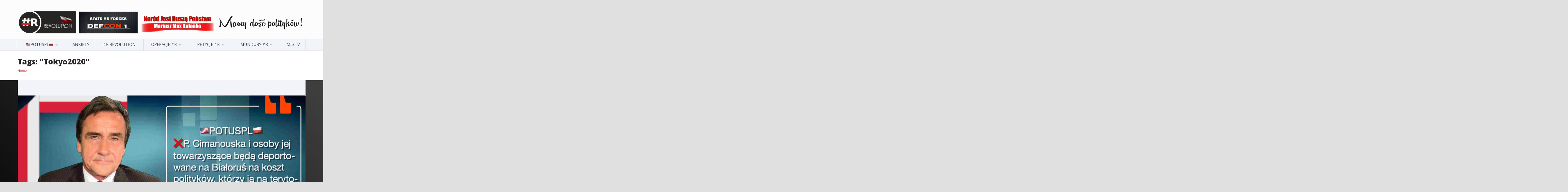

--- FILE ---
content_type: text/css
request_url: https://r-us.com/wp-content/themes/candidate_67/style.css?ver=6.9
body_size: 70
content:
/*
Theme Name: Candidate
Theme URI: https://velikorodnov.com/site/candidate_wordpress_single_project.html
Author: Designed by Monkeysan
Author URI: https://velikorodnov.com
Description: Candidate is a unique and multi-purpose Wordpress theme that will suit for any nonprofit organization, such as charity, political campaign etc...
Version: 6.7
Requires at least: 5.0
Tested up to: 5.4
Requires PHP: 7.0
Tags: one-column, two-columns, left-sidebar, right-sidebar, sticky-post, theme-options
Text Domain: candidate
License: GNU General Public License
License URI: license.txt
*/

.wp-caption {font-weight: 400}
.wp-caption-text{font-weight: 500}
.gallery-caption{font-weight: 500}
.bypostauthor{font-weight: 400}
.sticky {font-weight: 400;}

.post-10.product .pledgetracker span{
width:40% !important;
}

html.csscolumns {
    margin-top: 0 !important;
}

body #navigation li>a, body #navigation li>span, body #navigation li.donate-button>a {
    padding-top: 10px;
    padding-bottom: 10px;
}

body, footer, header {
    background-image: linear-gradient(45deg, #0e0e0e 0%,#494949 100%) !important;
}